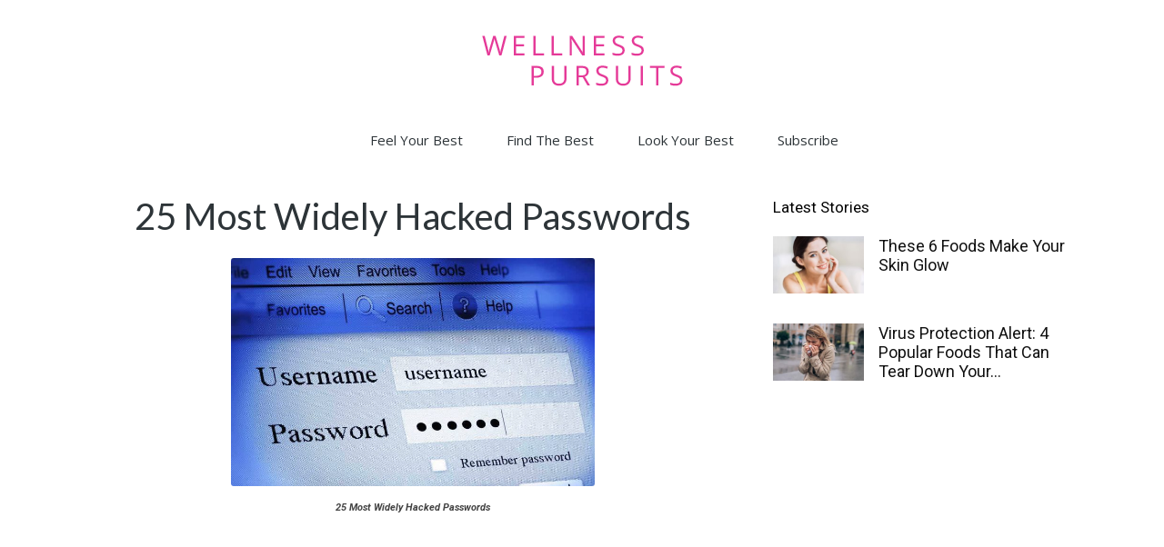

--- FILE ---
content_type: text/html; charset=utf-8
request_url: https://www.google.com/recaptcha/api2/aframe
body_size: 266
content:
<!DOCTYPE HTML><html><head><meta http-equiv="content-type" content="text/html; charset=UTF-8"></head><body><script nonce="so2y6ofYMAYl0pPkoO4RXw">/** Anti-fraud and anti-abuse applications only. See google.com/recaptcha */ try{var clients={'sodar':'https://pagead2.googlesyndication.com/pagead/sodar?'};window.addEventListener("message",function(a){try{if(a.source===window.parent){var b=JSON.parse(a.data);var c=clients[b['id']];if(c){var d=document.createElement('img');d.src=c+b['params']+'&rc='+(localStorage.getItem("rc::a")?sessionStorage.getItem("rc::b"):"");window.document.body.appendChild(d);sessionStorage.setItem("rc::e",parseInt(sessionStorage.getItem("rc::e")||0)+1);localStorage.setItem("rc::h",'1769297557063');}}}catch(b){}});window.parent.postMessage("_grecaptcha_ready", "*");}catch(b){}</script></body></html>